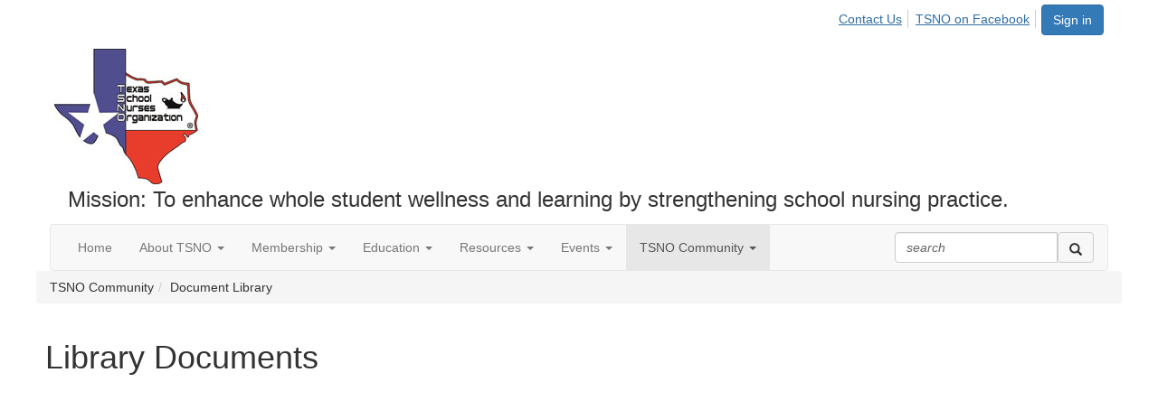

--- FILE ---
content_type: text/html; charset=utf-8
request_url: https://schoolnursenet.nasn.org/tsno/tsnocommunity/ourlibrary?DocumentKey=1ed4a96c-1c4f-48a9-b6c8-1d525b9a9386&CommunityKey=bbdca4ca-d1dd-4377-8114-2a0abcfdab4e&defaultview=folder&libraryfolderkey=522c920a-4ea2-4e8e-a074-c8c8b2fc0b0a
body_size: 30799
content:


<!DOCTYPE html>
<html lang="en">
<head id="Head1"><meta name="viewport" content="width=device-width, initial-scale=1.0" /><meta http-equiv="X-UA-Compatible" content="IE=edge" /><title>
	Library Documents - Texas School Nurses Organization
</title><meta name='audience' content='ALL' /><meta name='rating' content='General' /><meta name='distribution' content='Global, Worldwide' /><meta name='copyright' content='Higher Logic, LLC' /><meta name='content-language' content='EN' /><meta name='referrer' content='strict-origin-when-cross-origin' /><link rel='SHORTCUT ICON' href='https://higherlogicdownload.s3.amazonaws.com/NASN/b385213b-35e8-49e3-97fe-d6627843f498/UploadedImages/WASN_FAVICON_new.jpg' type='image/jpeg' /><link href='https://d2x5ku95bkycr3.cloudfront.net/HigherLogic/Font-Awesome/7.1.0-pro/css/all.min.css' type='text/css' rel='stylesheet' /><link rel="stylesheet" href="https://cdnjs.cloudflare.com/ajax/libs/prism/1.24.1/themes/prism.min.css" integrity="sha512-tN7Ec6zAFaVSG3TpNAKtk4DOHNpSwKHxxrsiw4GHKESGPs5njn/0sMCUMl2svV4wo4BK/rCP7juYz+zx+l6oeQ==" crossorigin="anonymous" referrerpolicy="no-referrer" /><link href='https://d2x5ku95bkycr3.cloudfront.net/HigherLogic/bootstrap/3.4.1/css/bootstrap.min.css' rel='stylesheet' /><link type='text/css' rel='stylesheet' href='https://d3uf7shreuzboy.cloudfront.net/WebRoot/stable/Desktop/Bundles/Desktop_bundle.min.339fbc5a533c58b3fed8d31bf771f1b7fc5ebc6d.hash.css'/><link href='https://d2x5ku95bkycr3.cloudfront.net/HigherLogic/jquery/jquery-ui-1.13.3.min.css' type='text/css' rel='stylesheet' /><link href='https://d132x6oi8ychic.cloudfront.net/higherlogic/microsite/generatecss/583e253d-33a3-4b8a-a262-afae28f26945/3467897c-6418-41b1-aa1e-99a3f646f093/639032146042200000/34' type='text/css' rel='stylesheet' /><link type='text/css' rel='stylesheet' href='https://cdn.jsdelivr.net/jquery.slick/1.6.0/slick.css' /><link type='text/css' rel='stylesheet' href='https://cdn.jsdelivr.net/jquery.slick/1.6.0/slick-theme.css' /><link type='text/css' rel='stylesheet' href='https://tag.simpe.typekit.net/ezx1pcn.css' /><link type='text/css' rel='stylesheet' href='https://use.typekit.net/ezx1pcn.css' /><script type='text/javascript' src='https://d2x5ku95bkycr3.cloudfront.net/HigherLogic/JavaScript/promise-fetch-polyfill.js'></script><script type='text/javascript' src='https://d2x5ku95bkycr3.cloudfront.net/HigherLogic/JavaScript/systemjs/3.1.6/system.min.js'></script><script type='systemjs-importmap' src='/HigherLogic/JavaScript/importmapping-cdn.json?639046350875103650'></script><script type='text/javascript' src='https://d2x5ku95bkycr3.cloudfront.net/HigherLogic/jquery/jquery-3.7.1.min.js'></script><script src='https://d2x5ku95bkycr3.cloudfront.net/HigherLogic/jquery/jquery-migrate-3.5.2.min.js'></script><script type='text/javascript' src='https://d2x5ku95bkycr3.cloudfront.net/HigherLogic/jquery/jquery-ui-1.13.3.min.js'></script>
                <script>
                    window.i18nConfig = {
                        initialLanguage: 'en',
                        i18nPaths: {"i18n/js-en.json":"https://d3uf7shreuzboy.cloudfront.net/WebRoot/stable/i18n/js-en.8e6ae1fa.json","i18n/js-es.json":"https://d3uf7shreuzboy.cloudfront.net/WebRoot/stable/i18n/js-es.5d1b99dc.json","i18n/js-fr.json":"https://d3uf7shreuzboy.cloudfront.net/WebRoot/stable/i18n/js-fr.82c96ebd.json","i18n/react-en.json":"https://d3uf7shreuzboy.cloudfront.net/WebRoot/stable/i18n/react-en.e08fef57.json","i18n/react-es.json":"https://d3uf7shreuzboy.cloudfront.net/WebRoot/stable/i18n/react-es.3cde489d.json","i18n/react-fr.json":"https://d3uf7shreuzboy.cloudfront.net/WebRoot/stable/i18n/react-fr.3042e06c.json"}
                    };
                </script><script src='https://d3uf7shreuzboy.cloudfront.net/WebRoot/stable/i18n/index.4feee858.js'></script><script src='https://d2x5ku95bkycr3.cloudfront.net/HigherLogic/bootstrap/3.4.1/js/bootstrap.min.js'></script><script type='text/javascript'>var higherlogic_crestApi_origin = 'https://api.connectedcommunity.org'</script><script type='text/javascript' src='/HigherLogic/CORS/easyXDM/easyXDM.Min.js'></script><script src="https://cdnjs.cloudflare.com/ajax/libs/prism/1.24.1/prism.min.js" integrity="sha512-axJX7DJduStuBB8ePC8ryGzacZPr3rdLaIDZitiEgWWk2gsXxEFlm4UW0iNzj2h3wp5mOylgHAzBzM4nRSvTZA==" crossorigin="anonymous" referrerpolicy="no-referrer"></script><script src="https://cdnjs.cloudflare.com/ajax/libs/prism/1.24.1/plugins/autoloader/prism-autoloader.min.js" integrity="sha512-xCfKr8zIONbip3Q1XG/u5x40hoJ0/DtP1bxyMEi0GWzUFoUffE+Dfw1Br8j55RRt9qG7bGKsh+4tSb1CvFHPSA==" crossorigin="anonymous" referrerpolicy="no-referrer"></script><script type='text/javascript' src='https://d3uf7shreuzboy.cloudfront.net/WebRoot/stable/Desktop/Bundles/Desktop_bundle.min.e5bfc8151331c30e036d8a88d12ea5363c3e2a03.hash.js'></script><script type='text/javascript' src='https://use.fortawesome.com/880b6326.js'></script><script type='text/javascript' src='https://cdn.jsdelivr.net/npm/js-cookie@beta/dist/js.cookie.min.js'></script><script type='text/javascript' src='https://secure.adnxs.com/seg?add=23558981&t=1'></script><script type='text/javascript' src='https://cdn.jsdelivr.net/jquery.slick/1.6.0/slick.min.js'></script><script>window.CDN_PATH = 'https://d3uf7shreuzboy.cloudfront.net'</script><script>var filestackUrl = 'https://static.filestackapi.com/filestack-js/3.28.0/filestack.min.js'; var filestackUrlIE11 = 'https://d2x5ku95bkycr3.cloudfront.net/HigherLogic/JavaScript/filestack.ie11.min.js';</script><!-- Google Tag Manager --><script>(function(w,d,s,l,i){w[l]=w[l]||[];w[l].push({'gtm.start': new Date().getTime(),event:'gtm.js'});var f=d.getElementsByTagName(s)[0],j=d.createElement(s),dl=l!='dataLayer'?'&l='+l:'';j.async=true;j.src='//www.googletagmanager.com/gtm.js?id='+i+dl;f.parentNode.insertBefore(j,f);})(window,document,'script','dataLayer','GTM-NSKF77');</script><!-- End Google Tag Manager --><style type="text/css">
	/* <![CDATA[ */
	#AuxMenu img.icon { border-style:none;vertical-align:middle; }
	#AuxMenu img.separator { border-style:none;display:block; }
	#AuxMenu img.horizontal-separator { border-style:none;vertical-align:middle; }
	#AuxMenu ul { list-style:none;margin:0;padding:0;width:auto; }
	#AuxMenu ul.dynamic { z-index:1; }
	#AuxMenu a { text-decoration:none;white-space:nowrap;display:block; }
	#AuxMenu a.static { text-decoration:none;border-style:none;padding-left:0.15em;padding-right:0.15em; }
	#AuxMenu a.popout { background-image:url("/WebResource.axd?d=YAYach_zykzn7tRotFpEUsxzQ5FLPvh1vpHddxQkTcIGzDHXoEXLA7sJZpvZ1DZteHEFYx1BDdc4OSFbCGMrvl6emEIE_mCkf1V41TefuFU1&t=638628063619783110");background-repeat:no-repeat;background-position:right center;padding-right:14px; }
	/* ]]> */
</style><style type="text/css">
	/* <![CDATA[ */
	#BottomMenu img.icon { border-style:none;vertical-align:middle; }
	#BottomMenu img.separator { border-style:none;display:block; }
	#BottomMenu img.horizontal-separator { border-style:none;vertical-align:middle; }
	#BottomMenu ul { list-style:none;margin:0;padding:0;width:auto; }
	#BottomMenu ul.dynamic { z-index:1; }
	#BottomMenu a { text-decoration:none;white-space:nowrap;display:block; }
	#BottomMenu a.static { padding-left:0.15em;padding-right:0.15em; }
	#BottomMenu a.popout { background-image:url("/WebResource.axd?d=YAYach_zykzn7tRotFpEUsxzQ5FLPvh1vpHddxQkTcIGzDHXoEXLA7sJZpvZ1DZteHEFYx1BDdc4OSFbCGMrvl6emEIE_mCkf1V41TefuFU1&t=638628063619783110");background-repeat:no-repeat;background-position:right center;padding-right:14px; }
	/* ]]> */
</style></head>
<body class="bodyBackground  ourlibrary interior  ">
	<!-- Google Tag Manager (noscript) --><noscript><iframe src="//www.googletagmanager.com/ns.html?id=GTM-NSKF77" height="0" width="0" style="display:none;visibility:hidden"></iframe></noscript><!-- End Google Tag Manager (noscript) -->
	
    
    

	
	

	

	<div id="MPOuterMost" class="container wide">
		<form method="post" action="./ourlibrary?DocumentKey=1ed4a96c-1c4f-48a9-b6c8-1d525b9a9386&amp;CommunityKey=bbdca4ca-d1dd-4377-8114-2a0abcfdab4e&amp;defaultview=folder&amp;libraryfolderkey=522c920a-4ea2-4e8e-a074-c8c8b2fc0b0a" onsubmit="javascript:return WebForm_OnSubmit();" id="MasterPageForm" class="form">
<div class="aspNetHidden">
<input type="hidden" name="ScriptManager1_TSM" id="ScriptManager1_TSM" value="" />
<input type="hidden" name="StyleSheetManager1_TSSM" id="StyleSheetManager1_TSSM" value="" />
<input type="hidden" name="__EVENTTARGET" id="__EVENTTARGET" value="" />
<input type="hidden" name="__EVENTARGUMENT" id="__EVENTARGUMENT" value="" />
<input type="hidden" name="__VIEWSTATE" id="__VIEWSTATE" value="CfDJ8JEeYMBcyppAjyU+qyW/thQwyLfZfVeA22hEfu0+nHJd1Phu36QbztMm9l7g9tNuKKqoxRChN4rvr2TGRG7we5YcpiR5skmUBr85m27EV0hJIHehJ3VC1AuO2qunICyfbRP0Os5uivRmgEGppMeqsuAzB7DMN/2FexSDN9axcVYR+XImck2LavgQ6WSqnr+/GPfIuHa2xixuEBXlsBUJLsN92pTo6HDtCcYsnsqlGQlBQjgiCqzXq1bOV3ckZk/eL5KuTtic6YnbD/V8LxZJuez1pqicz1inEfZoIR7Wey/4uWUoPK2N/B7+Co2tZXdKFZe188LPPR6SRZtYLeYKGiJ7qlJEFGSxngHLJrSVZmRP4TjpVxPHt3jBDqO8Uf1yKcWx5X/OsIXZnJJ7q3VKxfg6/B/NTHiG8UEP/R4wV1TAs0LIcMkBv1kCuEmrQR5xxHgSdKoVcB3OpOmFAXznygQzTqTsCl36/2ogMRhrESlrS/fPTcD3jMGEi8JEYiaKUzHbXfViT4Yzc+mhA1OAuQ8nAxAFfB77Cc3cW9zXZuxyLAZr/gAD/I6TjmGMcy79w6F99lgTeHWDMwBwvsBhE/CLHDiFfUI9ATMCcHc0tDjEZ/iymIlz0Bxgf7pF9Zte9LZqVypnNky1ykHJkPERtZKcW2rY1ilqgLUB63IRZeN5ctXHREWDKYg4BcM2SYG0/QaIMXbJleDE29X8nWTgOOQFJmFisH3qAe6PM4h5dRptR2nGhxQTILp2sJmulcHouCZ5lcTfjPFbNT2m6ulxgLjSYb4hRdADMQQMJ+XHcbPBd0UFlEyFt31dCaHmOCp4saW/SwUb4VgJ0c1PF57h7DMl/dOFPD/mzgOxmefAsYq60pNciy4L6f699qHxDYTDszBDmAbucsmEyxflNNYClWZPLRDKn5DMNcWzcPj7eA+2Pl9/[base64]/[base64]/TR8V/UNB8H+FDDDCAgb3EBiE6Pdz21fvbVCgjL0PPl9HfHKGUB9iI06NYT+5MCeAEXLz0ZvM4z1D57NKw7+BG6vUnFRRu9+0soTIQcH2pQ0wem1LgY3HcBlR30paose0SaeOO/FY2d+tTPrRufkCBYZeEnuPtYsIXclIDLtafpca4y1TMHyMPDsT55BFOqa0wORL8uUmywTBUPYocOijxpNLPLE1LljyrIHi65qdKkcuCevVmAaumKA/l7yq3gr5UbYUrQ8Qo6GCSElJHIgvGSg2FUSPZDr3FA3Ze1PsQE/Mo/bYz9d8sftIfZvWvAsyl5httuNOHKU5Ih1QMLR9piLH32Rncbu5UyZNY/nj+jmH86jBZ3xXJrdyNY8frN6RuIXiF1/X1ycb10TvR64RZfoY1MO4hWhKo6FAoGpU/z011wDDMoNd7V/9vniQeh9RtbzjPkiLv7PBb2ByWpqci6sNEEb8ZX6lesL+rLmXskVFZe/nw3MYNNRQnMHjoF2gfAq3DXuk/AqDH8axA3YWcJg4j7d+ePM/Xt0hVI1RoiSRPwMgcpNEa5xQgLlfMYeDb6s+n4fYO/hco06U1NuMYk8Ew9dub7lBUVPJCmZvcZ46w8kuugDqUCwn7OXwkwXyWv0UoAGEvGdrfhOBKS6APMMZpRORkkGDxE4Tkk8JrInDUjnHbxLinNnBQOAZ6WFQ1dEVfrg2Ckzp8kB21+gV/UTW67D6QCfeGqhKTzS15OEOdMq8CZ5kf7kvX45fk/xqhwFOoN+Ag7ytqCrzsmDtuDZpkDxrxFgO/QY7UxMZjJ2HAtpjjI/W7kr7o0pivMWztH6QQGosXu5ggBux/KNKq0FrMmDNN1iDZFWwgG9Gg7siv149kTW3BowmVviZOOnb4HkiDOlL3zAHRmUPvQVCFI+ezJFC84C5bc8xXGrSoscq/OKrZrSOImWdpIqfQnYP5NG5F6sH5qXASsuFnJ7eYf8h5QtXpBRvGluL1Lz4u3/olD0DALNsVMuiQ+lA+7DhHFoce3GITxFA4V6svSQCmyl4rJ3brRSonEsf6ONAKWfcerKRJF5eYm7tIcnXK3/9LeZ0uIGheOicaR4R+I2UATQjZnMJ/[base64]/G7a38N35LCuwteE7Irf+4kPF7Q5K9GNYXSrFzM6xWvbaNvKPopM4qQgSVGIJsl63q+MHugwIk05KOyyJDW3gbI1PMEHGCPGLm4RvNgXmgNrz7aX2iYOffFGO5sHCYiTIYpkfKH7mHeyP0PKbszN/yHXZsz1LeaSVJN/uLKeNkyDLasXsknStn/nrKF+i1dfLvkwqWPuaNE+yEZ7nLkA9YUT5V/IlT+j13m+nYLrsgXWXxOE7u1Y5olM4hEF0pAjuFll73qbouM0ZRt46LDQ9iiDa4O6ZgGWwzF2M/7Gzypxlc0B5lT2WFvGVEtxWHJ7cY1jNUPNQeVFEirGIkIyPfsVvRbgFjekguPfP32QqfvDGuX9cw5Mek9kHYO4oaXfttU8dFgVwR8oL6taurwSxM2m07LMWkq4zi9I7syfpIrBSMirgpE73pu0O/RsJxoGpkkO1Wg5jPpD6r7qs1nSRbd8EdC0NkoUuBiYNCxcLMIj8zn7mn9KsZu1HZj83b7h9U1knGjeR+qWzpK1tN3pJnFLSvi8H1XBCUbsKv2OIsfDyHJVR+SKKZjvLePxGDnsrzO5Bs5q5vCJGCqwvv5UvkeT/pBmx2z76k1VCG70VN6D/UlwTm0ofbhnqZjXzCbwC85njzzeW//u+2h9xmytESzfYQKIB9no7fPhPLbozJb61ZekqKE9o08HjgqUcPhCBWLWYRtoLyUa0cdt+3ZH36yUkt7MdYmjN5OpQRPneqp23+/3mfQpSAo5KucXA7RMl5YVtPz138haq4tQXX9Y5tAPYtJ0DOrvPDGXoorkx/RbPmx72P+7cHdpwRO6iw6OqoWS413SqU8E0Xb/YlK23qmp47qObcVeUHmlpIMWrBYm3hD8WiR9nC/YGxca6XlUsc56LPltqVmR8SfbLrDJtdtpExPvNq3ItwalwUQtAouUjlQ0jD2TOoKpZ31O8BL4ELIjflBB4AuqtvRFKD7skr+4lMiW6iV7ZMVDivb09AqE9w+4oowhUWlCE/RfLDaXAqSDZuNW+bQsDRzkEgYUwzDt5Baeb9ja29XtZuoREIZZzPW8HnOnya0lBcgWPfakKlnPoIXEQphEjSK2zFtaTbvlnXTUR4L4mCDTW+JSW/2WpC0tkWL1WKz1BVDKYAv/u9+2ph/Ayo00/66QTqxGGit9yjd/ynCbvxBMLMo71wWTxypktkbp2IPek532qR6S0VPCm2+a/o/[base64]/lCT/OEHJHhPS1rJVuI1D+e+1ka/BapMHCEmLPK37GzZKeM40hUd60VLAK6Ggsbujvhngvl+7adHSkNCtpLvrQJM3bWD/04wxI32UHO7J0H6QEVdrY8TH8d0UYDCQH6vu0VPCxtCrhPHf18VC8+69fXn6dbo+nqz2lK0Y2E/Yl9t5mRKLd1yQFpPdOCjDg8sgjdaqAQTSSyp/[base64]/hoHG1hZ2f5U2DkJLJKyj7FSTOzquXKikxzbaUhgIQi6zuMGrKlyEIRxAXYpx4hy58O19m7fpfJYkavEQw6KuwLVtZHpnXqqgOiuKPzJ+HgTmWuVH1MOM9O7LIaFkhdT17vLHm0bhG2TLL/9AOaNk12f2TazuEjkmT3ftY44qY59wqLkGCpg8mKNUI9+9nAV4jNg5GySoTxyVWkcGd8sfqZjiE0vaEKO84ShlT9tsZKAl9Y4V6eyhOD62XeZ+1LP3EiJMBMj2TnSQutme62DbSA6ouJgumuQAZhnGlwqLGtKYMZ0ysgYjTXCgRVSQPH71O/Hcg9PmujpNLDtGHlCoSJVJ3PP5dboCRKMG4MH3P18M5b+IY8HD07XcRFEjdlGSr81/ypklEqhgTpgYLUwYLYDfWjU8UT9F57NcOPPKB3RWusGRkbQ3xkV0+BhSBplzQnzRlGsNL6NM28z114Hk0G2Hb+OO/e+jUHCQw0Egu9FF1dL7JcUq6/vs5dPEB3SYm60pOunY7wJOYrt6hiHVLJIPsol0mbuoqX5p7RbjUeL5VreJrM9Hw838yIPla7D24aZURqaZmro7bgSwBOR41mn4DYALoP+D18cjj3LNhkLNXsFSsrPhlAd2kstQA5EZmvsfhVLJLCZ3SqRrCcvxWbUY3XyEELHpR/ilNRIsezbDkUrDIcOVDEfpz0tGal+Vyx4ZeIkZJyNsijDFaUWKlLGNXishvq4JxCP/yMAeqEtILd8czr4ugKFe9of8G6jLHhVrSIZ6DE4QaqC/IF87ciMwrFdDwk1om+lha5IV26uFHxIsUymLFMJKdC1IpGImbPas5CvJ+MI/ABfi19hCOkvbm+yQPhFF8ECx2w8nJNqnGHcKSaIL0Wr6UvMVkGH5h4LMxDSQWNqSpGrC9n8JiZLGNdEN+LQ1ZQK+Td5BNNhNhtKTsQaE+yUx1XZ6VY2IP8Rr4HzYijRcsOMpZxXSpMes4zVEi3zVeGqKtAGG0N4/vCR4e3YeXwvJDbfkTYj1pc/qUeS/npjDbrxN67wkw86YuB1qzbywTUhLQFG73LzCs8uTvvgB1XBMSujf9N9Zh2OwOmEa2Lk5TIUJe+44rvU1IgguXh2O8JQlBzDQ6C2RQovDc5Y3jKS/4Cc1IOiIlVCh48JXzVdpDeH3na2NoJCjKAHdsBWpSnUlWheghlLglAzRXUh1pDqaNklu8Zq323YReR4WDfxT2p7Wewi595tSkMTlrbMTbdrsPZqEJbuKC/C9cFCwkSQyvM2fbUJJRBp2VoAU294+xCQ7NHTfw+D7WmSHxknjOJebbuGDHRUoOYGErNewSKpvdzwbX2PFzg0p5QzYmp5Ncobb2xeym4XRh9teId52yYw46zq7KSMKUG/7A4+fPUpOTgTiepYDSJqyHSO6M47ixYowFEfKzCApzLQ2El9bwmWHQJxE5JwRaVeldGb4O5C/a8ZRbFP+E+6QBd2emcjnK/hxfUA7ibuV7SRHx6Wwawk2KF3GWio98fa22Ni4Rx98Wednu2ydf9L4qf2i3b//5eyNGMNXmaY1oeJPEv6NI5HtndZj1/uj5UVnytQtEHds4W4666zKY1/IF56GWcO+aPdAwdInZfS0ZLoeE82Y+b9+c/PrbiYOsmz7BP69mbd9G51Ys8dXx/[base64]/UT2m2WAB49yVpRV/4VZ1/[base64]/ADRQt/6s67Mpb4HoJMNxoCgj0kZ3Y5UWwVfX62xDXKbxVW5+Ax4D5EbC1mHGBHfc7TYF6cV2cZ7EuA8aOHKxGJf4Kb8IoV1DWbYtbdJJtAPjICLWZdXWkLp6zvrd6YSjOhRzxtqPnaCWeaAaF7+8yP/qUNsNyTToVIaqkawVuvrteZE+R/VeM7NHkm+IZJfYc/oaE53IPYUnjcie/y9vyK25DdIKRymCb21jbz9TCFh7mJBUivQxYWSPBa5gbOEelGnHaqf7aEGzF45SxljJNRkWRMfHBivtSa+g3EII69PeRfCarmFGAOlfOW9YD027HhRrnZ5zKR1P4yb2ewnP1OIQ7/Y6lfKU5c7f0nFsPapeERcJB52pyBT2fB2Pdy87CbieJvLSGoPsYywssgX16VbTGvPDHOuhh2WZqa7c+d13TXUI1njVzAJLoMcX9HGUNWIqfznrMZvm2vg0ZOCtHNPaOnpqTQTb6OcqLG7Mq/vTEHm2snvgduSFd7yG5yvz30xcSBXuq+z3kE7fAxCAZk2HCBFch3AvjkE6caaNaKrof+mbe9hbO8hajXc0JbBozgXGOj7qhU3AeeMC+jp9CxEfT7Hd8nX54B6Tpb+sS67xYeaO7qifm/6udPOrfTJYcW6M0xIUAHceCcapdeyYUhiGCv2Z79ZOj64ZKXD7bjgIMbSaCvd6UuZqjRA7NLopBNzkg0KODhesMwsQGURhcA+g7JS/[base64]/bE072iddsO4JRLUHRMgCFXmKyPpcs0JjXcBF6vWSAj7XH0vyJ03T8avvt7Ufq+ppoMag1kjg/HaCIZgrGX4uNVAmpz3JboR+SLPBgVIzEE9P5pqZr9xy3j+KE/OI/gBWvEsurpApua3O2uAcoP8OPNLUFNvYaenH/O0YGPdZBWNJptCc7HxGdsju7qQsLcw5GcEDg0MhUAuQX2qnRJVK/RUALSLINJAGrr8ic6RozwT1fFKa+K9w94FzqNPJjYLhtKJH6bmvR9zwUwEL5neErB+X4gAJ5+IXDO6KRPhAi40NYXRHBMyP6H4X7S3PqFyN3koCtylyErVLHq9xhELP7ZN6I1cuFNFAEo2lpB8QwEsLkRPw7+kHUJWIIkjKaM+WQ0Z8e/2+NlUgVw6E9U8f8pEL8M5inUHUl9OEUuk4ln7E2kUYOoAOlBTmlXIXG5paUs1Hh/sWe4+Z9vHTvflKkJI4FhSeIpK2aTJz0bRnjOXg3JpMv99eeEEf2PIMRrhaytgDApEI0Mgi93j0p8KxTtgvg+roXTXPBEjCRAk2udlG7XSWZskhBv3vmHTQolArAfm2fyNBZW53WWQ9098M9WlxIDg9x4daeVaZWnTa6xiTWK/4hFzLMoI88GY8Q6Klrtnn81qN9P/uqQRJwYqhBQbUgjqzG7+R5BdBWK52qSFCQ3nARTiwuQrnnxYeSIk81iAXG3q1F6ffMr6DAOH6Pw6Jb5hFH3w+ig6RlSfS94NH5/3oTQrh7Jb27ahaErNPlRxdrtxxWzSe+MGhRx51NWd/aOU2alkmvHZqEOg6RLJaOYYzAE1XjBQ5MAbAYy2+DBNFx3OJQtg1Y8ZhE4bxlv/[base64]/b0+e6Dj7+s0NOfP/FDHOS+Uzh8HEoRXB7jFkonVIbVeIF7xli477YbayXKpSbiZcDFTp82LzmHekVzOksSe7IJB26CgYbnVBcVgycpI0j7lTxZvko7u5gwQO3mpikozmAi7hVXf6NQR/APiwPvHXp4RJNSE1qLgNUN+ohmJxFxH+NrDOwWK/n1s7Zwf/z0V/yqmsN2PjNdBnnKjzvHok5naWhUGoOoW1Yxq70JJzX76H+Wed1IrrqUPgxNrq8J8U8aSyyFVIuzBqJYmmqxpFmSFPosBYGdAXrPINm2hEFAzgbalEH2/[base64]/1U9Go0W1hLkV/L8340g0ZkiNeoZVdT4sZwpP+2DK1F+C/xqk2ezqmcsh7RbOZyduAWSzl0uBLGvYGG++w2gDR55W1JdHkVtp4h50eATXcvOW0rQjx1VgTRst5GttPmUj+s/HWSDm+3ftZV3HJ/ah5SO5E8E+dm8mP36Oh/pyv1blgHjTW/zOWuMHTC4Ygu/oXa933iC7g0c6mMTjyXdie/Bvt+rD6wgvjW5ytaJfwfQWLX7ZTYLxA7kr7cCuDWwjs+o96Y2H8vtH4fpdtFz9NyGBbYhI/nw3r8BLXASqhHOgD1JyxvjnZYPJNEWYXamDiKcSexD4Xjky6qp1UN5w9zV0jpVDeFZ6Byys9h+vlBazCNO9WB17+SlPWoL8y4aMmQhuUJMW6d7Y20ctSmwpPE/Bu1QAytjej2e1kNucQM+cJOXohYud+VHGF3P0WsCpRnuFPNnkX08NTMJpeePcd11N5sLgP/zKSlQw1/KVpNDL6VRSKPLSggHog5P1tf4HD3TwhKU2NqRrFkASJCyVzgbckvEUFmAgCIINPkNnBQCf7gMGpT3Os6J5HHtIdTc5PCaWVL4m9oFVtTbXZwjEYHLbRUfltp2dzFsUxGzW9za76X+bCt7wPDC0c8JdsdSDJAJ6XU3GhCcG1OiKQ0LwqVZCC226Ml9fBSLKg/dZDBiKbOjTcmOr6utVeNP6LW/eAnZmpq992r6uW+EkDz99WujzVIU/czDxwU+3CYj1IIQblF8Tkk17Pixv2gK1UTi1ycN4SgT89r/qmcagzjbAbQQD5AET7A3cuqf/XjFP22tSsyYHe9HsILwubsbWFeWv8b6P67bqb1J9eBL67v09eS6DYeV6gs5VmoaB+sBYmuFwv4wqIOwAmcKHK01GgqUjx99o6HLmSOVoFe0gSyyHTHefbn+i5bLiaXkEbxaa7+5zp29XH6A7wfiPyFGsbORFSz5qp9Klfm8nyvtpqoiOXpYiooOrj7eqZZg/JKPQB6R5WGErao0hLu/zxc6n42XejLaAo/XVmRUtg2M3xxGD5C3A7V/GRkv7TV1To9K+Mdyp5smSJ/u+KIwzDL5/vW4GqWZkD3r5UJbeWZS3ymD4ImJKi9pMgXmgkaBuFB00HhUU0cdZnMWZDGg4qTqERSw9fFyME4mVRfSnCmYay0HiRe7XeoYWkD0gGV84xZr4D5AwM+/xF6fkkx01lramJ9yvwIKzXrC6IAMDf8bSc5o3fwZJpX8q3iHT8p536KIJGPk8xj8b3f7SNHMFGi3eSqKy4UWD81cpzTt/aOmPzHefT7Msa5k/hpUBFybWfmC+usYKjUxZ6BVc7XDRnwwAtWPDMFmbs9ZVMXpUdoci3NM+h9oeDQNId/[base64]/4DstO2ehGNZYUpyIigGtMtdmAB8/da1KdK/6e5JVgASJtQ3KhB8AEOk2yL4HRkxiQjpMx5VWU5phOJ6CJ15RLtHndHcpog5CIdaR5REt4q+ynDi118Vuu6vuKnnMIWLxiuC9N61ol9akmeOZxbpzf1ePZQXK1/dehSQ8hAU5VT+WxyMuNGk0qjC5M81YViC/NRCSk5rmDRmj4U1tD0OcizF1mNvQJ7EywCYXZ0gyWVU9lEUaFkztxGM6SHC7XZDlCRYrG1rq9kUqqUGRYePZ4av0bHfopBMR3V1LtzKKzMkhpnhbXXLRb0ROGx6bax5tQ0Cz+wqd3oMajGkheU/C2IzdNH5g2z1V6IXnGPezD6ZcZxfImSmd3dmUurnbx6ge/yWX+mBSCoYajonT5YpIbzbgrgtRj0OryqaRuCVfD9rMtWpVKxxqVwhkfOS73vqlVBNTnS0N0nQq47srpuPItSESDMR9K9G9VMz9f3si2RC5LxgnUfhT/Ny7Yqt5Kebeyuu/J6LY7v2RTSG6BdqZb8XuGYJNxk/[base64]/jtgMPNeTsaXntxeAMX48djLK36iTF7MapwTfMxMoQbe3iNxj4jrSYugrckEEbidz40InLpOobWYpLCO5hec8CA/[base64]/FhmSF6ndTzas/[base64]//HbcFH19KtD9nTcnTfY10HDx1/B5mAqO8dg2yYoaJSnR70FdfuwwBrMRkDu7SoXphHxpY38+XueXzF5my/glZ16U6XM6XYeH3MXuOJ7EProk0zvbAHY3FrSXoDBa7DAPONMArNOF+5nDP0oYaLQO36/hjYdUHpmWC3n9lRCcAZ52vxvgXFGK+PFt/VC1oVhQK2ucrx9Aj/KANR86TzyPeiIQJcnNRwT5ALhb2Ec2daNL+X2v4U1L50fZnPThwIOa7BN/RfS1oZ+AiCp32V8FH0Lroz4r2iWHD5DpDgmn+98mWg33NfGlXx6oAqOPRghqEYZfKhK98shZt7yoq0/0i47QOllg+yPOi04OP9dyqPV729gsDMIq/HDXGxrX+63f5IaXqDi62VPzZvgvdbY5OqVWnX+cRjy/OmCHc3pdqkkXR40buzWJtxpl1QjhCz/3Er8rSnqIqNuiCtXuEvO92roaMl+0cEGdn5ePjozu/81/MsmX2/ruiHlkT8vmzNkPGoFOt++vCBD2ev4j6eZ8eYCWSukGXyp8xrU70sD7+xMq478/4ZvMbK4kNH/D2qJGU9+YHgTQ5ttGazeSXFVNMc+FninX0gZYJLTlyGmFUFdnWuoAmIR8X4QIr3kV6fx8R57ClibH9pW4rswzDZPFanLBxZszmcD1norSQbZQyVxb5oo+wzJK5rUReInIrEbhDsyLIkzsO2KEoW6vC78fuHhXjZWOlR/tXpgUtfvsPcE4S4OkpTv96tNYIx5S5jgwX1mU9wLka5x3dbfbEVIJe77O+dZ4SNB2vG5iJA4+iP3n9wyMRZ4VAebGRKzV2zevto9ZptAhhyKmL4guKneGmHzRUxX/v5FRe217YWpgP7Kod1psNvoQJe+1LH8PWyeunDM1slpeDMEYFmL/kE847ggtNvc/AZb3mExov8tFnAsnUzWCGa1Afv9THhl41iuntR/cLF20vwKGvc9EhcGwFkOHPx1R45rPp39CdoxSde5D7UOkDvmQhY9NGM2LOn3OqY2bEkadp0YcD9NN02AWn6h2El3FrqnyuR2A2ZcPIKlTacgBQJy7LSO8c5V5j7TpISBYWpxPPrK+ZUzbx9k06LutRvSRfHLL2F/YIeJQokKV2/[base64]/NTdGSF+rAfIGP01KnNZQ4lRZWBN09Vvu7IWBuZJreIP4BfFdPQ7wXyNihDhz++bd5D/c7IkzuQm2j9cIWxeeomYLUvmbkcqqKv09MUs6bp3oV8b2xKPYidWiywAcqfY+ZrH1zTmK/qmczXDh2ghvkr87PlD126vNhsl8JwYQI+IjzGsB6FMG2Nb8vhKXZq01ooBaSbAhUY9RHkx7wcObzbB8hVpRXUSgqE0W0wWBFn/MBvGbF1mgEJcXiah8kR3X3i6BcKA0/zeApg5VphOXvFmeXbHekz6dP+zJbloUngqVVnNDY7toeldpPG3DjBZfF/1NqknvEWzSL8XXaU4NT/1wqG5ShQlOBLLuUJIVh5oI1jK1+TroQ5LPlLI6bfBNKtusa670B6msGh/l8OFsU5CB7PzYqt6PdbBo4IoCXtObTeURZh7SxSFf6xu65LB5Liim2sZM2645l+7dgusStr9BkZHjTOMO3g/dkBMGQ5UbFBB7BnUBYcme/FzUKeJYvD4HBH46Wsoi7h6Z51UF1ziUCHsp1P1A2IeLRcTjVVcRJ0p+yCHysqECgOvvsMxH1sq5shfE7/Ej5cUp/+pWiT82HoiZslTRJr5YiuPbLLfxKYx6+fuUfQYKrygurDezywq4hF2r+Tc0hgafyhwTx/drCVjolZAMZisywKowZhmiN1FfSz+7fGsFgamqMbVnfKFkV7orGLxfNCqzOXYI81/dc1QNnAfOjoeuFCi+bIJibygA47cz6PApOorS5I1GCqDwu/jyvJEXTwjx2MURFArn5+Zs4w96BESsa2Y1rI6JwmYl3BHhO60DDwDGMC14vjGWTsBbxD4r9OiFlasdVqXfd2aQxAKeSlz9Ww44e0FhUr+qyR/c5mq+E57e3jU5qnoIrWIOkcdySc4lNXqB7KHv0UXA6EvieJvogGrduy60pyiTcZ4Fls0zOaoBPVYSeL0pCu8KB0d1XzRhf6o/TaFowaNIYQGTqSY+3jbsslHOJ+6rz6pzuyoQAR6096nhBmFJT9ybU20vezk7U/fW0JWD7FBYYDKx30NMTqFOdu4z8Nq5gr1y350VjRiLwjsTLfLikYR7RPgEy6egbM7Z/25626VT+C9Y5J4tv4HWUnh6k82gRlEIK7bPMEFBv45L2vOjIcrcOQF3eOIBWDbGtyYM2PoDXJPG95GdynlCqYDx0caNLfbJCzaD3q/gBFzwEYvW/zkLFKkgtxKziVFLMriKVv+rr3of5/zDA0/aSTO9J8teCVSqKQoBGKUKGDd0dYOBjz6Dn61Up8n1/xFT+GJ+yWwnHnD868lWUzz3edeyeMp83psBvF8kcS1JyXxZYHirye8ILNl8mEeDwbzG/Un4TJ8tOGuZI0b29isM9qmjlGtRa1xd1oyg2atsbvOQ/i6QtEn/BFmmHaC9CkJOxVWaLmGgL9rrI1FnwPzatM/ZIkccc+VhEQvZT8TM5i/ddFXu4jD4gMfyscbUcIEK1SkNFv4XzCd0Jz1jqi8Kwyy47BSzWkUkTJeydZ8UjyGv/uQYBRSu+RYTrztiUganZlvX9O2ZWUlYQTE/H36AKVsXtj1/6PeOWyk1tm54mWw3aszkEmmANjK0CSKpQ0Y+h7Pyl8YIqZOd/EZ/udlkxCSLQDiPf/oOZyuwPodxzc3k3PDnUCi3dhgStHNVvSnDboBk1MlIWx2tnIMQv4cP2NT2cHl0/[base64]/ltYABYlTnGvZ64B0g/T9/dd9cWQ631dXpRxayFW1kjb5jhakV6nMdNKTj/xPcC2DJWytsMvm2s0d4Ui51qMP8nUw7hb5f+8MLqonwqXZjh2W//VMcS/SWhdQ4HmCUlbOrPMw+uiJF6eEwTGhDH/Pa71PNn2ZXLxnE35vuVE6J1lkDebXUUaaMKJvAobN3Dg73M0sis2poGhiQJFBsPeQqsXrcTGptG/QiqZgqo6tX+7at6OT4NYI1f8O3unHqC02UsA32PKlhhAD1lEDGjiL0g1pKv1sqlIYig+FmDyYXddfxVZ8YuuII8F0VpywoT9u3GrNBCt6NIafTTnOoeHganLPekgxxY/GcLlgEuriYwKHAtqlUOVYBLG3V8no/G01c43RgCCWT+vRECliCOC03ag9u5QpFsCR7LL/[base64]/3X0lVMR2w12a0f1JtjtiiwxYvp+zlQ9JFBeIUg+MxTvb2H/kEtGMxUiriTz+a+vIuPj6sTFAubi+5xDHvQtABcAVdo4wlsWXqbhppt/GQvENHL9kLC4th3k7L848UuL9USFO12wmMTcPpvEdajC1p4SgEjCu5qM9VmjoE2FVvrg9NFqKNjMapvzcBvn8cNuXFdiTgsgPklrJwWy6WF5ms85EhixPKqvSJabF0m1DW4xknWKqWuYhWqd9B/ITzavfwYTrZUYq8xQi39JgmlJ6RewQuG1HYczk2DTchd+Ktr3r7Qb3CYK1KCpHjnHxvL7Nv21b8s0c4OGNSwp7CJyvfNntW9Du1Wdxwic1IMOUKp8e/ccwpujh2bb55gXO3Z5KIhQnv0ooO0/RqhmWL7g3rfL/EHnej8ml8drHJg4vOn08hEM/2ZjqMb2b1ExKqbjPsjQQsh+qN31I2/R6i+pnKP9xd0T5q4ukJHOqCVgoEo/NrfReWMNCehi/Fex/S8wqPQ6N3h7bpWRzDge1Tl2pics4aCZYTZ7Y4LaKj4HVrmWYvnGMd9b+V6w21IxZ4NQBMoUE+gwDBxpCvu0Poe0K/JdusuLQg4VYlR7jlOhIzdjIEqayZ6qaMWOShWg6cJlx5mUyoJp/[base64]/enANr0EKFe79vAwaESVG616RfhwODodzVzg/DSl0ggAQzkdOHhLJ64ItNblH8NoWzVYIE455J/eCcgMuo30xtUEapAWlt9xRe99dhOlTK1IaZc7JaImsl5tL3R0puYyTnHRjBCKWu5FyuY7XaHANYmX3DgjLEJnQ7L4sUH1W9i6UTocpX02E0hCIDMrgOMR5/QaD8aoZ30i84DK0kziOYIjUwNRGXxbik3byADD0xxPW1JZB8YWo7eHIQaRqpp1/UomVzLeUORhC1zDUD1PU0S6N4qI3kgnX6BnLw1zX3JWpBvJFKaDZZWKLO6DeVIYhp/S9mF/Tfsv76GEANcAJUBo91XoT4C7iviShSc1UWvlqGlM3X4kVSU3Pmz1nbSAglQef/j/Grik1ApcnVw12reBEFivPilKP5AIp/c1QXXMNFxjxdpPf7WeYgljGgf+D3QmOIwUe3FE8rJMfRQZ8mcxXCLCCOVTnwgNoVG/nubH3eKJndiYbfmCVdYnfpTGAMioYI0q79N+rB22TuefkM5S8wrfH/GawfuKo6nB5FV1241s/EpZ1V7ifQ93BDDkW0ta284NjLFzP6aipVh2k8iNOU1EB85n1AtSTfB983v53P4wYYbWHBxMd57wEPZk43NnMoAea26Yfb3NA7y/3S4Yac1LPJDBIRCNMxWILi4dDx3wEnN8U51RVLzbc+nSWQ0EmEcDVNnE7F/NCIi7hCWmESFPRB6SzFgAOHt+uv/qFFFJmoF0/aivRdcLcKyWZTSy7/2SWnTcdh/WTwBzw7dHI6G7A/VlPg8BHo5zMyq7+/OtWdFMQa6yTvM4EhVNMgRDNFYV/0l327Pd9e5Mbn6ZVfYVY8l7c9n7ZjJUC9xlSXAUYjR//BjMsgq+d4kmArr6lBFPUH2t7cQx7qGdgDw0NdX7mmyGVPb+z8jxur8494kMxEkpG7UUgwYNbSJAida0Hy61W+YfHXYvJyYx2TDP/[base64]/JQdBYccsF+3oUpuFpVQly/DTrPpBHJH5VUWUFIUjKN/mS3JBk+SlGx+6SVOcelkFiO983VpcElReqGuFzWI7U9LdVxFrIXQ93MIoiudb1sGrEx32Jcm/Mc+MzDxp9lo2ezwc0TGv4BEBwDUgNP/[base64]/7FJKd9+vMrmNyjGbN+tZqeWoMCqVioabEDPtsGwHSN4vo8r7iMUe5OkDkBiRZZc6+8n94f/oLwYNjXsrCBAUOlluVC2ybp63JL+yXr+eadHwdgQ8p3yaGtqz0mgKqvL7H57H7HQ086NPNj84KedZWD7NTV2p2RLO/LTx6Ow3L/7DNOZdBDFCB1LrZOlGXCvGBoe6sWY+dseKjK4MWUHiedwUGTl0N6uPZea89KqTEEDdqEK0mrDa0D+26829C2ZzRhwTICwfdXk1wy2B8exhbR8CmVTZo+CMkZvigQ1uqnPQ9LSZcjB+5g5LKaz3/FKhVP5dhxhoBz+A6Q5z+qWjquk6S36eNcRzpaofEtuKxCnDKLq0+PPEPBfBlmHQHs/[base64]/cKbJar8iCg=" />
</div>

<script type="text/javascript">
//<![CDATA[
var theForm = document.forms['MasterPageForm'];
if (!theForm) {
    theForm = document.MasterPageForm;
}
function __doPostBack(eventTarget, eventArgument) {
    if (!theForm.onsubmit || (theForm.onsubmit() != false)) {
        theForm.__EVENTTARGET.value = eventTarget;
        theForm.__EVENTARGUMENT.value = eventArgument;
        theForm.submit();
    }
}
//]]>
</script>


<script src="https://ajax.aspnetcdn.com/ajax/4.6/1/WebForms.js" type="text/javascript"></script>
<script type="text/javascript">
//<![CDATA[
window.WebForm_PostBackOptions||document.write('<script type="text/javascript" src="/WebResource.axd?d=pynGkmcFUV13He1Qd6_TZBRAmfPljXpAmvH6ymD0FJ-nJODBdw3aywduuCX7fwOOLVcxmFBAWgoWnmkQ32NYnA2&amp;t=638628063619783110"><\/script>');//]]>
</script>



<script src="https://ajax.aspnetcdn.com/ajax/4.6/1/MenuStandards.js" type="text/javascript"></script>
<script src="https://ajax.aspnetcdn.com/ajax/4.6/1/MicrosoftAjax.js" type="text/javascript"></script>
<script type="text/javascript">
//<![CDATA[
(window.Sys && Sys._Application && Sys.Observer)||document.write('<script type="text/javascript" src="/ScriptResource.axd?d=uHIkleVeDJf4xS50Krz-yCsiC65Q9xaBx2YBigaoRbtS1gBd8aKofUezDJgqx2VqzgEIfFDmhSy54GRTGOr5d3C_X6iEvBOWiq8p0Kduo8H1no1RIzbd6O77SxCTGA4F65wQWu2BefDxTdERyfxJO3mgL0rEVcT6Z4j6igYLOGs1&t=2a9d95e3"><\/script>');//]]>
</script>

<script src="https://ajax.aspnetcdn.com/ajax/4.6/1/MicrosoftAjaxWebForms.js" type="text/javascript"></script>
<script type="text/javascript">
//<![CDATA[
(window.Sys && Sys.WebForms)||document.write('<script type="text/javascript" src="/ScriptResource.axd?d=Jw6tUGWnA15YEa3ai3FadBgEcIRcWgbO1idjRJWibT8FwNVD3NMThqSbDspdgMrhDQgZQ3sB2i12UR1nVkli_R5C35LoDWWMo0i8vO7ZexxGupvmm7x0dUepeqsML7kNSTp8tsPXRqaYaXSejaLj19y6t6ggahTqV8VH05zoRl81&t=2a9d95e3"><\/script>');function WebForm_OnSubmit() {
null;
return true;
}
//]]>
</script>

<div class="aspNetHidden">

	<input type="hidden" name="__VIEWSTATEGENERATOR" id="__VIEWSTATEGENERATOR" value="738F2F5A" />
	<input type="hidden" name="__EVENTVALIDATION" id="__EVENTVALIDATION" value="CfDJ8JEeYMBcyppAjyU+qyW/thTuY19tpZh3bgFJO3iUDCWJODYP1TLlXrrSE9Lp54OtpIXRnn4afAy0FEQzXh4TzIjyoqfYJsVBzW6JcidupG+7X3HqMjp1TBMd0hSkwl5+UkS+w2KM27rMolx3NVkVxVkNOUypEaotsM8wCrQUMDxN8lr6TyG5RnBSYzZhxd+CJmMe9KMbADbWt4K0YEEH0aA=" />
</div>
            <input name="__HL-RequestVerificationToken" type="hidden" value="CfDJ8JEeYMBcyppAjyU-qyW_thQLwato8ObxO3-TsuMHNlJmKxaSPVTCTX0GS1bWt6Ne1yi7qwZhsI3qz4R1uYLZxhh3QhdsM3bQe3vvtvkpH8NY1y8E3eemhW1wZYGi5kb8urKPlyU2gJLEpOPGd0v3FpY1" />
			
			
			<div id="GlobalMain">
				<script type="text/javascript">
//<![CDATA[
Sys.WebForms.PageRequestManager._initialize('ctl00$ScriptManager1', 'MasterPageForm', [], [], [], 90, 'ctl00');
//]]>
</script>

				
			</div>


			<!--mp_base--><div id="GlobalMessageContainer">
                                                <div id="GlobalMessageContent" >
                                                    <img ID="GlobalMsg_Img" alt="Global Message Icon" src="" aria-hidden="true" />&nbsp;&nbsp;
                                                    <span id="GlobalMsg_Text"></span><br /><br />
                                                </div>
                                        </div>
			
			
			
			
			
			

			<div id="react-setup" style="height:0">
                
                <script>
                    var formTokenElement = document.getElementsByName('__HL-RequestVerificationToken')[0];
                    var formToken = formTokenElement? formTokenElement.value : '';
                    window.fetchOCApi = function(url, params) {
                        return fetch(url, {
                            method: 'POST',
                            body: JSON.stringify(params),
                            headers: {
                                RequestVerificationFormToken: formToken,
                                'Content-Type': 'application/json'
                            }
                        }).then(function(response) {
                            return response.json();
                        }).then(function(body) {
                            return body.data
                        });
                    }
                </script>
            
                
            <div id="__hl-activity-trace" 
                traceId="3c617ae73862fe212e22289cb20ba1e4"
                spanId="74e4127234ad3eae"
                tenantCode="NASN"
                micrositeKey="b385213b-35e8-49e3-97fe-d6627843f498"
                navigationKey="8e43908d-373b-4fa5-a713-9efe6d843c35"
                navigationName="ourlibrary"
                viewedByContactKey="00000000-0000-0000-0000-000000000000"
                pageOrigin="http://schoolnursenet.nasn.org"
                pagePath="/tsno/tsnocommunity/ourlibrary"
                referrerUrl=""
                userHostAddress="18.118.105.58 "
                userAgent="Mozilla/5.0 (Macintosh; Intel Mac OS X 10_15_7) AppleWebKit/537.36 (KHTML, like Gecko) Chrome/131.0.0.0 Safari/537.36; ClaudeBot/1.0; +claudebot@anthropic.com)"
            ></div>
                <div id="page-react-root"></div>
                
                <script>
                    var node = document.createElement('div');
                    document.body.insertAdjacentElement('beforeend', node);
                    node.outerHTML = `                 <div id=\"react-widgets-global-loading-indicator\" class=\"row siteFrame\" data-count=1>                     <div class=\"loading-indicator\"></div>                 </div>             `;
                </script>
            
                <script id="hlReactRootLegacyRemote" defer src="https://d3uf7shreuzboy.cloudfront.net/WebRoot/stable/ReactRootLegacy/ReactRootLegacy~hlReactRootLegacyRemote.bundle.209c74ed29da9734e811.hash.js"></script> 
                <script>window.reactroot_webpackPublicPath = 'https://d3uf7shreuzboy.cloudfront.net/WebRoot/stable/ReactRoot/'</script>
                <script defer src="https://d3uf7shreuzboy.cloudfront.net/WebRoot/stable/ReactRoot/ReactRoot~runtime~main.bundle.b8629565bda039dae665.hash.js"></script> 
                <script defer src="https://d3uf7shreuzboy.cloudfront.net/WebRoot/stable/ReactRoot/ReactRoot~vendor-_yarn_cache_call-bound-npm-1_0_4-359cfa32c7-ef2b96e126_zip_node_modules_call-bound_ind-cbc994.bundle.502873eb0f3c7507002d.hash.js"></script><script defer src="https://d3uf7shreuzboy.cloudfront.net/WebRoot/stable/ReactRoot/ReactRoot~vendor-_yarn_cache_has-symbols-npm-1_1_0-9aa7dc2ac1-959385c986_zip_node_modules_has-symbols_i-ae9624.bundle.dce85698609e89b84bdd.hash.js"></script><script defer src="https://d3uf7shreuzboy.cloudfront.net/WebRoot/stable/ReactRoot/ReactRoot~vendor-_yarn_cache_lodash-npm-4_17_21-6382451519-c08619c038_zip_node_modules_lodash_lodash_js.bundle.d87ed7d7be47aac46cc1.hash.js"></script><script defer src="https://d3uf7shreuzboy.cloudfront.net/WebRoot/stable/ReactRoot/ReactRoot~vendor-_yarn_cache_side-channel-npm-1_1_0-4993930974-7d53b9db29_zip_node_modules_side-channel-16c2cb.bundle.a70384c396b7899f63a3.hash.js"></script><script defer src="https://d3uf7shreuzboy.cloudfront.net/WebRoot/stable/ReactRoot/ReactRoot~vendor-_yarn_cache_superagent-npm-10_2_3-792c09e71d-377bf938e6_zip_node_modules_superagent_li-adddc3.bundle.7a4f5e7266f528f8b0e4.hash.js"></script><script defer src="https://d3uf7shreuzboy.cloudfront.net/WebRoot/stable/ReactRoot/ReactRoot~main.bundle.3484d7cb3f90d5a4ed28.hash.js"></script>  
                <script>
                    window.hl_tinyMceIncludePaths =  {
                        cssIncludes: 'https://d2x5ku95bkycr3.cloudfront.net/HigherLogic/Font-Awesome/7.1.0-pro/css/all.min.css|https://cdnjs.cloudflare.com/ajax/libs/prism/1.24.1/themes/prism.min.css|https://d2x5ku95bkycr3.cloudfront.net/HigherLogic/bootstrap/3.4.1/css/bootstrap.min.css|https://d3uf7shreuzboy.cloudfront.net/WebRoot/stable/Desktop/Bundles/Desktop_bundle.min.339fbc5a533c58b3fed8d31bf771f1b7fc5ebc6d.hash.css|https://d2x5ku95bkycr3.cloudfront.net/HigherLogic/jquery/jquery-ui-1.13.3.min.css|https://d132x6oi8ychic.cloudfront.net/higherlogic/microsite/generatecss/583e253d-33a3-4b8a-a262-afae28f26945/3467897c-6418-41b1-aa1e-99a3f646f093/639032146042200000/34|https://cdn.jsdelivr.net/jquery.slick/1.6.0/slick.css|https://cdn.jsdelivr.net/jquery.slick/1.6.0/slick-theme.css|https://tag.simpe.typekit.net/ezx1pcn.css|https://use.typekit.net/ezx1pcn.css',
                        tinymcejs: 'https://d3uf7shreuzboy.cloudfront.net/WebRoot/stable/Desktop/JS/Common/hl_common_ui_tinymce.e4aa3325caf9c8939961e65c7174bc53338bb99d.hash.js',
                        hashmentionjs: 'https://d3uf7shreuzboy.cloudfront.net/WebRoot/stable/Desktop/JS/Common/hl_common_ui_tinymce_hashmention.94b265db0d98038d20e17308f50c5d23682bf370.hash.js',
                        mentionjs: 'https://d3uf7shreuzboy.cloudfront.net/WebRoot/stable/Desktop/JS/Common/hl_common_ui_tinymce_mention.fe4d7e4081d036a72856a147cff5bcc56509f870.hash.js',
                        hashtagjs: 'https://d3uf7shreuzboy.cloudfront.net/WebRoot/stable/Desktop/JS/Common/hl_common_ui_tinymce_hashtag.e187034d8b356ae2a8bb08cfa5f284b614fd0c07.hash.js'
                    };
                </script>
                <script>
                    window.addEventListener('DOMContentLoaded', function (){
                        window.renderReactRoot(
                            [], 
                            'page-react-root', 
                            {"tenant":{"name":"National Association of School Nurses","logoPath":"https://higherlogicdownload.s3.amazonaws.com/NASN/b385213b-35e8-49e3-97fe-d6627843f498/UploadedImages/TSNO_logo_new_1501.jpg","contactSummary":"<address>PO Box 494<br />Spicewood TX 78669<br />United States<br /></address>"},"communityKey":"bbdca4ca-d1dd-4377-8114-2a0abcfdab4e","micrositeKey":"b385213b-35e8-49e3-97fe-d6627843f498","canUserEditPage":false,"isUserAuthenticated":false,"isUserSuperAdmin":false,"isUserCommunityAdmin":false,"isUserSiteAdmin":false,"isUserCommunityModerator":false,"currentUserContactKey":"00000000-0000-0000-0000-000000000000","isTopicCommunity":false,"isSelfModerationCommunity":false,"useCommunityWebApi":false,"loginUrl":"https://my.nasn.org/account/login.aspx?ReturnUrl=https%3A%2F%2Fwww.nasn.org%2FHigherLogic%2FSecurity%2FCrossSiteLogin.aspx%3FCrossSiteReturnUrl%3D","hasTranslationsProduct":false,"colorPickerDefaults":{"primaryColor":"#374C8D","textOnPrimary":"#FFFFFF","secondaryColor":"#FE0000","textOnSecondary":"#FFFFFF","linkColor":"#374C8D","linkHoverColor":"#AAAAAA","footerBackgroundColor":"#374C8D","footerTextColor":"#FFFFFF"}}
                        )
                    });
                </script>
                
                <svg aria-hidden="true" style="height: 0px;">
                    <defs>
                    <linearGradient id="skeleton-svg-gradient" x1="0" x2="1" y1="0" y2="1">
                        <stop offset="0%" stop-color="rgba(239, 239, 239, 0.25)">
                            <animate attributeName="stop-color" values="rgba(239, 239, 239, 0.25); rgba(68, 72, 85, 0.2); rgba(239, 239, 239, 0.25);" dur="3s" repeatCount="indefinite"></animate>
                        </stop>
                        <stop offset="100%" stop-color="rgba(68, 72, 85, 0.2)">
                            <animate attributeName="stop-color" values="rgba(68, 72, 85, 0.2); rgba(239, 239, 239, 0.25); rgba(68, 72, 85, 0.2);" dur="3s" repeatCount="indefinite"></animate>
                        </stop>
                    </linearGradient>
                    </defs>
                </svg>
            
            </div>

			<div id="MPOuterHeader" class="row siteFrame">
				<div class="col-md-12">
					<div id="HEADER" class="row">
						<div class="col-md-12">
							
							
							<div id="MPimage" class="MPimage">
								<div id="mainskiplinkholder" class="skiplinkholder"><a id="skiplink" href="#MPContentArea">Skip to main content (Press Enter).</a></div>
								<div id="MPheader" class="MPheader">
									<div class="row">
										<div class="col-md-12">
											<div id="pnlManagementGear" class="pull-right aux-management-gear">
	
												

<script type="text/javascript">

    System.import('Directory/CommunityManagementGear.js').then(function() {
        
        $('#CommunityManagementGear_CommunityManagementGearDropDown').communityManagementGear({
            gearId: 'CommunityManagementGear_CommunityManagementGearDropDown',
            emailNotifyId: 'CommunityManagementGear_EmailNotificationBtnGroup',
            selectedNotifyOptionId: 'CommunityManagementGear_SelectedNotificationOption',
            allowH1Fallback: 'False',
            controlIDToAttachToH1: 'CommunityManagementGearCommunityManagementGear639046350875669144',
            defaultAlign: '',
            changeEmailId: 'CommunityManagementGear_ChangeLink',
            emailTextId: 'CommunityManagementGear_UserEmailAddress',
            saveText: 'Save',
            savingText: 'Saving...',
            cancelText: 'Cancel',
            emailPlaceHolder: 'Enter email',
            additionalHtmlContentLiId: 'CommunityManagementGear_AdditionalHTMLContentLI',
            additionalHtmlContentLinkId: 'CommunityManagementGear_AdditionalHTMLContentLink',
            additionalHTMLModalId: '#EditHtmlModal',
            egroupKey: '9195bab3-b764-46ef-9477-d4b24cdeb033',
            subscriptionType: 'CommunityManagementGear_subTypeHidden',
            emailNotifyOptionBtnId: 'CommunityManagementGear_EmailNotificationOptBtn',
            leftColId: 'CommunityManagementGear_leftCol',
            rightColId: 'CommunityManagementGear_rightCol',
            gearDropDownPanel: 'CommunityManagementGear_CommunityManagementGearDDPanel',
            emailNotificationStateId: 'CommunityManagementGear_EmailNotificationBtnGroup',
            communityManagementGearBtnId: 'CommunityManagementGear_communityManagementGearBtn',
            contactHasEmailAddressId: 'CommunityManagementGear_ContactHasEmailAddress',
            liAuxTitleId: 'CommunityManagementGear_liAuxTitle',
            inviteMembersToEventsLinkId: 'CommunityManagementGear_InviteMembersToEventsLink',
            emailNotificationOptBtnLoadingId: 'CommunityManagementGear_EmailNotificationOptBtnLoading'
        });
    });

</script>


											
</div>
											<div class="pull-right">
												<div class="inline">
													

<div class='HLWelcome HLWelcomeHeader'>

    <script type="text/javascript">
        
        $(document).ready(function () {
            $('.Picture_Profile').tipTip({ delay: 200 }); });

        function toggleHelp() {
            
            if ($("ul#CompleteBarHelpContainer").is(":visible")) {
                $("ul#CompleteBarHelpContainer").hide();
            } else {
                $("ul#CompleteBarHelpContainer").show();
            }
        }

        // Added as onClick for logoutLink on back end if opted in
        // On logout, removes the CREST API cookie that was added on login, whose value is a token used to authenticate to the API
        function removeApiToken(tenantKey, token) {
            hl_webapi_remove_cookie(tenantKey, token, tenantKey, "HLApiPassThrough");

            window.location = "";
            return false;
        }

        $(document).on('click', "span.CompleteBarClose", function (e) {

            e.stopPropagation();
            toggleHelp();
            $(".btn-group").find('button#BtnShowProfile').dropdown('toggle');
        });

	</script>

    

    
    <div class="EndDiv">
    </div>
    <div id="Welcome_NotLoggedIn" class="Login">
	
        <a id="Welcome_LoginLink" class="btn btn-primary" qa-id="login-link" href="https://my.nasn.org/account/login.aspx?ReturnUrl=https%3A%2F%2Fwww.nasn.org%2FHigherLogic%2FSecurity%2FCrossSiteLogin.aspx%3FCrossSiteReturnUrl%3Dhttps%3a%2f%2fschoolnursenet.nasn.org%2ftsno%2ftsnocommunity%2fourlibrary%3fDocumentKey%3d1ed4a96c-1c4f-48a9-b6c8-1d525b9a9386%26CommunityKey%3dbbdca4ca-d1dd-4377-8114-2a0abcfdab4e%26defaultview%3dfolder%26libraryfolderkey%3d522c920a-4ea2-4e8e-a074-c8c8b2fc0b0a">Sign in</a>
    
</div>
</div>


												</div>
											</div>
											
											<div class="pull-right">
												<div id="auxskiplinkholder" class="skiplinkholder">
													<a id="auxskiplink" href="#Logo">Skip auxiliary navigation (Press Enter).</a>
												</div>
												<div id="MPAuxNav" class="inline vertical-align-middle">
													<div CssSelectorClass="MPAuxNav" id="AuxMenu">
	<ul class="level1">
		<li><a title="How to get in contact with us" class="level1 MPAuxNav" href="/tsno/contactus">Contact Us</a></li><li><a class="level1 MPAuxNav" href="/tsno/tsno-facebook" target="_blank">TSNO on Facebook</a></li>
	</ul>
</div>
												</div>
											</div>
										</div>
									</div>
                                    
									<div id="Logo" class="row" role="banner">
										<div class="col-md-12">
											<div id="DesktopLogoDiv" class="LogoImg inline">
												<a href='https://www.txsno.org/tsno/home' style=''>
													<img src='https://higherlogicdownload.s3.amazonaws.com/NASN/b385213b-35e8-49e3-97fe-d6627843f498/UploadedImages/TSNO_logo_new_1501.jpg' alt="Texas School Nurses Organization logo. This will take you to the homepage" /></a>
											</div>
											<div id="PhoneLogoDiv" class="LogoImg inline">
												<a href='' style='display: none'>
													<img src='' alt="Texas School Nurses Organization logo. This will take you to the homepage" /></a>
											</div>
											<div id="SloganText" class="SloganText inline">Mission: To enhance whole student wellness and learning by strengthening school nursing practice.</div>
										</div>
									</div>
								</div>
							</div>
							<div style="clear: both"></div>
							
							
						</div>
					</div>
					<div id="NAV" class="row traditional-nav">
                        <div class="col-md-12">
							
								<div id="navskiplinkholder" class="skiplinkholder"><a id="navskiplink" href="#MPContentArea">Skip main navigation (Press Enter).</a></div>
								<div id="MPButtonBar">
									<nav class="navbar navbar-default">
										<div class="navbar-header">

											
											<button type="button" class="navbar-toggle" data-toggle="collapse" data-target=".navbar-ex1-collapse, .icon-bar-start">
												<span class="sr-only">Toggle navigation</span>
												<span class="icon-bar-start"></span>
												<span class="icon-bar"></span>
												<span class="icon-bar"></span>
												<span class="icon-bar"></span>
											</button>
										</div>
										<div class="collapse navbar-collapse navbar-ex1-collapse">
											<div class="row">
												<div class="col-md-12 ">
													<ul class="nav navbar-nav">
														<li ><a href='/tsno/home'  ><span>Home</span></a></li><li class='dropdown'><a href='/tsno/abouttsno' href='' role='button' class='dropdown-toggle' data-toggle='dropdown' aria-expanded='false' aria-label='Show About TSNO submenu'><span>About TSNO</span> <strong class='caret'></strong></a><ul class='dropdown-menu'><li ><a href='/tsno/abouttsno/executive-director'  >Executive Director</a></li><li ><a href='/tsno/abouttsno/aboutus'  >About Us</a></li><li ><a href='/tsno/abouttsno/tsno-mission-bylaws'  >Mission & Bylaws</a></li><li class='dropdown-submenu'><a href='/tsno/abouttsno/boardofdirectors'  >Board of Directors <strong class='caret'></strong></a><ul class='dropdown-submenu'><li ><a href='/tsno/abouttsno/boardofdirectors/new-item'  >Regional Presidents</a></li><li ><a href='/tsno/abouttsno/boardofdirectors/committees'  >Committees</a></li></ul></li><li ><a href='/tsno/abouttsno/89thlege'  >Legislative Priorities - 89th Session</a></li><li class='dropdown-submenu'><a href='/tsno/abouttsno/awards'  >Awards & Scholarships <strong class='caret'></strong></a><ul class='dropdown-submenu'><li ><a href='/tsno/abouttsno/awards/schoolnurseadministratoroftheyear'  >School Nurse Administrator of the Year</a></li><li ><a href='/tsno/abouttsno/awards/schoolnurseoftheyear'  >School Nurse of the Year</a></li><li ><a href='/tsno/abouttsno/awards/lvnaward'  >LVN Award</a></li></ul></li><li ><a href='/tsno/abouttsno/newsandannouncements'  >News and Announcements</a></li><li ><a href='/tsno/abouttsno/newsletters'  >Newsletters</a></li><li ><a href='/tsno/abouttsno/schoolnurseday'  >School Nurse Day</a></li><li ><a href='/tsno/abouttsno/news-release'  >News Release</a></li></ul></li><li class='dropdown'><a href='/tsno/membership' href='' role='button' class='dropdown-toggle' data-toggle='dropdown' aria-expanded='false' aria-label='Show Membership submenu'><span>Membership</span> <strong class='caret'></strong></a><ul class='dropdown-menu'><li class='dropdown-submenu'><a href='/tsno/membership/currentmembers'  >Current Members <strong class='caret'></strong></a><ul class='dropdown-submenu'><li ><a href='/tsno/membership/currentmembers/renewdues'  target='_blank'>Renew Dues</a></li><li ><a href='/tsno/membership/currentmembers/membership-tsnocommunity'  >TSNO Community</a></li></ul></li><li ><a href='/tsno/membership/jointsno'  >Join TSNO</a></li><li ><a href='/tsno/membership/faq'  >Membership FAQ</a></li><li ><a href='/tsno/membership/why-join'  >Why Join TSNO</a></li></ul></li><li class='dropdown'><a href='/tsno/education' href='' role='button' class='dropdown-toggle' data-toggle='dropdown' aria-expanded='false' aria-label='Show Education submenu'><span>Education</span> <strong class='caret'></strong></a><ul class='dropdown-menu'><li ><a href='/tsno/education/conferences-texasyouthsuicidepreventionproject'  >Texas Youth Suicide Prevention Project</a></li><li ><a href='/tsno/education/conferences-nasnconference'  >NASN Conference</a></li><li ><a href='/tsno/education/conferences-other'  >Other Educational Opportunities</a></li><li ><a href='/tsno/education/2025conf'  >TSNO Conference 2025</a></li></ul></li><li class='dropdown'><a href='/tsno/tsnoresources' href='' role='button' class='dropdown-toggle' data-toggle='dropdown' aria-expanded='false' aria-label='Show Resources submenu'><span>Resources</span> <strong class='caret'></strong></a><ul class='dropdown-menu'><li ><a href='/tsno/tsnoresources/advocacytools'  >Advocacy Tools and Links</a></li><li ><a href='/tsno/tsnoresources/aeds'  >AEDs</a></li><li ><a href='/tsno/tsnoresources/asthma'  >Asthma Resources</a></li><li ><a href='/tsno/tsnoresources/diabetesmanual'  >Diabetes Care Manual</a></li><li ><a href='/tsno/tsnoresources/federalagencylinks'  >Federal Agency Links</a></li><li ><a href='/tsno/tsnoresources/foodallergiesanaphylaxis'  >Food Allergies / Anaphylaxis</a></li><li ><a href='/tsno/tsnoresources/formembersonly'  >For Members Only</a></li><li ><a href='/tsno/tsnoresources/narcan-toolkit'  >Narcan Toolkit</a></li><li ><a href='/tsno/tsnoresources/otc-toolkit'  >OTC Medications</a></li><li ><a href='/tsno/tsnoresources/new-item2'  >Models & Samples</a></li><li ><a href='/tsno/tsnoresources/ihptemplates'  >IHP Templates</a></li><li ><a href='/tsno/tsnoresources/immunizations'  >Immunizations</a></li><li ><a href='/tsno/tsnoresources/positionstatements'  >Position Statements</a></li><li ><a href='/tsno/tsnoresources/new-item'  >Scope and Standards</a></li><li ><a href='/tsno/tsnoresources/stateagencylinks'  >State Agency Links</a></li><li ><a href='/tsno/tsnoresources/new-item3'  >School-Mental Health Resource Guide</a></li></ul></li><li class='dropdown'><a href='/tsno/events' href='' role='button' class='dropdown-toggle' data-toggle='dropdown' aria-expanded='false' aria-label='Show Events submenu'><span>Events</span> <strong class='caret'></strong></a><ul class='dropdown-menu'><li ><a href='/tsno/events/recentcommunityeventsdashboard'  >Our Events</a></li><li ><a href='/tsno/events/tsno-regional-events'  >Regional Events</a></li><li ><a href='/tsno/events/calendar'  >National Calendar</a></li></ul></li><li class='dropdown'><a href='/tsno/tsnocommunity' href='' role='button' class='dropdown-toggle' data-toggle='dropdown' aria-expanded='false' aria-label='Show TSNO Community submenu'><span>TSNO Community</span> <strong class='caret'></strong></a><ul class='dropdown-menu'><li ><a href='/tsno/tsnocommunity/tsnosnn'  >Discussion List</a></li><li ><a href='/tsno/tsnocommunity/ourlibrary'  >Document Library</a></li><li ><a href='/tsno/tsnocommunity/sectiondirectory'  >Member Directory</a></li><li ><a href='/tsno/tsnocommunity/website-profile'  >Website profile</a></li><li class='dropdown-submenu'><a href='/tsno/tsnocommunity/participate'  >Participate <strong class='caret'></strong></a><ul class='dropdown-submenu'><li ><a href='/tsno/tsnocommunity/participate/postmessage?ReturnUrl=https%3a%2f%2fschoolnursenet.nasn.org%2ftsno%2ftsnocommunity%2fourlibrary%3fDocumentKey%3d1ed4a96c-1c4f-48a9-b6c8-1d525b9a9386%26CommunityKey%3dbbdca4ca-d1dd-4377-8114-2a0abcfdab4e%26defaultview%3dfolder%26libraryfolderkey%3d522c920a-4ea2-4e8e-a074-c8c8b2fc0b0a'  >Post a Message</a></li><li ><a href='/tsno/tsnocommunity/participate/postnews'  >Post News or Blog</a></li><li ><a href='/tsno/tsnocommunity/participate/shareafile'  >Share a File</a></li></ul></li><li ><a href='/tsno/tsnocommunity/brdcmtcomm'  target='_blank'>TSNO Board Community</a></li></ul></li>
													</ul>
													<div id="searchColumn">
														<div id="MPSearchBlock" role="search">
															
<script type="text/javascript">

	System.import('Common/SearchBox.js').then(function () {

       $('#SearchControl_SearchButton').click(function () {
            $('#SearchControl_hiddenSearchButton').click();
       });

		$('#SearchControl_SearchInputs')
			.hl_ui_common_searchBox({
				controlId: 'SearchControl_SearchInputs',
				inputId: 'SearchControl_SearchTerm',
				buttonId: 'SearchControl_hiddenSearchButton'
		});
	});

</script>

<button id="SearchToggleIcon" type="button" class="btn btn-default" style="display: none;" aria-label="searchToggle">
	<span class="glyphicon glyphicon-search" style="vertical-align: middle"/>
</button>

<div id="SearchControl_newSearchBox" class="">
	<div id="SearchControl_SearchInputs" class="SearchInputs">
	
		<div id="SearchControl_WholeSearch" onkeypress="javascript:return WebForm_FireDefaultButton(event, &#39;SearchControl_hiddenSearchButton&#39;)">
		
			<div class="input-group" style="vertical-align: middle">
				<input name="ctl00$SearchControl$SearchTerm" type="text" id="SearchControl_SearchTerm" class="form-control" autocomplete="off" qa-id="search-term" aria-label="Search Box" placeholder="search" Title="search" style="font-weight: normal;" />
				<div id="SearchControl_SearchBoxToggle" class="input-group-btn">
					<button id="SearchControl_SearchButton" type="button" class="btn btn-default" aria-label="search">
						<span class="glyphicon glyphicon-search" style="vertical-align: middle" />
						
					</button>
				</div>
				<input type="submit" name="ctl00$SearchControl$hiddenSearchButton" value="hidden search" id="SearchControl_hiddenSearchButton" aria-hidden="true" style="display: none;" />
			</div>
		
	</div>
	
</div>
</div>

														</div>
														
														
														
														
													</div>
												</div>
											</div>
										</div>
									</nav>
								</div>
								<div class="MenuBarUnderline">
								</div>
							
						</div>
                    </div>

					
					
				</div>
			</div>
			<div id="MPOuter" class="row siteFrame ">
				
				
				<div id="ContentColumn" class="col-md-12">
					<!--content-->
					
					
					<div id="BreadCrumb" class="BreadCrumb">
						<ol class='breadcrumb'><li><span title='TSNO Community'>TSNO Community</span></li><li><span title='Document Library'>Document Library</span></li></ol>
					</div>
					<div id="MPContentArea" class="MPContentArea" role="main">
	
						
						

						

						<h1 id="PageTitleH1" qa-attribute="PageTitleH1">
							Library Documents
						</h1>
                        <input type="hidden" name="ctl00$DefaultMasterHdnCommunityKey" id="DefaultMasterHdnCommunityKey" value="bbdca4ca-d1dd-4377-8114-2a0abcfdab4e" />

						<div id="FlashMessageContainer">

</div>
						
                        
						
						
    <div id="MainCopy_ContentWrapper">       
        <div class="row row-wide clearfix "><div class="col-md-12 section1">
                <div id="ContentItemReactc29ace6dbbfd4a459c13a5705ef765ee" class="LibraryEntriesDashboard ContentUserControl ContentItemReact ">
                    <div id="c29ace6dbbfd4a459c13a5705ef765ee" style=min-height:800px;width:100%; data-key="ce82887e-049e-4b1d-b5ac-7f60f3afbbf6">
                <div class="row heading">
                    <div id="ContentTitle_c29ace6dbbfd4a459c13a5705ef765ee" class="col-md-12 no-pad">
                        
                    </div>
                </div>
            </div>
                    <script>
                        function renderControl() {
                            console.log("rendering LibraryEntriesDashboard to ContentItemReactc29ace6dbbfd4a459c13a5705ef765ee");
                            window.renderReactDynamic(['LibraryEntriesDashboard', 'ContentItemReactc29ace6dbbfd4a459c13a5705ef765ee', { contentKey:'ce82887e-049e-4b1d-b5ac-7f60f3afbbf6', reactIdKey:'c29ace6dbbfd4a459c13a5705ef765ee',showTags:'False',showDownloadAll:'True',showPostedIn:'false',defaultView:'row',showListFolderToggle:'True',loadFolderViewVisible:'True',libraryKey:'',showFeaturedRowFilter:'pinned_first',sortOptionsDefault:'most_recent',hideIfStreaming:false,showFeaturedRow:true,defaultAttachmentsVisibility:'showAttachments',showEntryDescriptionInList:false,showCreationDate:true,showRelatedLinks:true,showFolderEntryCount:true,showAttachments:true,showComments:true,showEntryStatistics:true,showPostedBy:true,listEntryDescriptionMaxLength:100,showTagsInListView:false,showEntryThumbnails:true,canAddEntry:false,bulkUploadEnabled:true,includeChildCommunities:false,likeRecommendText:'Like ',likeRecommendTooltip:'Like this item.',unLikeRecommendTooltip:'Stop Liking this item.',likeRecommendCountText:'Nbr of Likes',noLikesRecommendTooltip:'Be the first person to like  this.',profileContactKey:'00000000-0000-0000-0000-000000000000',contentTitle:'Library',showContentTitle:false,communitiesMultiSelectLabel:'Select Communities'}, Promise.resolve(null)]);
                        }
                        if (window.renderReactDynamic) {
                            renderControl()
                        } else {
                            window.addEventListener('DOMContentLoaded', renderControl);
                        }
                    </script>
                </div>
            </div></div>
        <div id="MainCopy_extraPanel">
		
        
	</div>
        
    </div>

						
						

						
					
</div>
					
					
					<!--end content-->
				</div>

			</div>

			<div id="MPOuterFooter" class="row siteFrame">
				<div id="FOOTER" class="col-md-12">
					
					
					<div id="MPFooter" class="row">
						<div class="Footer col-md-12">
							<div id="FooterContent">
	
							
</div>
							<div id="MPBottomMenu" class="MPBottomMenu" align="center">
								
								<a href="#BottomMenu_SkipLink" style="position:absolute;left:-10000px;top:auto;width:1px;height:1px;overflow:hidden;">Skip Navigation Links</a><div CssSelectorClass="MPBottomNav" id="BottomMenu">
	<ul class="level1">
		<li><a title="The site home page" class="level1" href="/tsno/home">Home</a></li><li><a class="level1" href="/tsno/abouttsno">About TSNO</a></li><li><a class="level1" href="/tsno/membership">Membership</a></li><li><a class="level1" href="/tsno/education">Education</a></li><li><a class="level1" href="/tsno/tsnoresources">Resources</a></li><li><a class="level1" href="/tsno/events">Events</a></li><li><a class="level1" href="/tsno/tsnocommunity">TSNO Community</a></li>
	</ul>
</div><a id="BottomMenu_SkipLink"></a>
							</div>
						</div>
					</div>
					<div class="row">
						<div id="MPCopyright" class="col-md-12">
							Copyright 2025 Texas School Nurses Organization. All rights reserved.
						</div>
					</div>
					
					
					
					<div class="row">
						<div class="col-md-12"></div>
					</div>
					

				</div>
			</div>

			<div id="MPFooterLink" class="row siteFrame">
				<div class="col-md-12">
					<div id="MPFooterLinkContent">
						<a href="http://www.higherlogic.com" target="_blank">Powered by Higher Logic</a>
					</div>
				</div>
			</div>
			<!--mp_base--><div id="GlobalPopupContainer">
                                                <div id="GlobalPopupContent" >
                                                    <img ID="imgGlobalProcessing" alt="Global message icon" src="https://d2x5ku95bkycr3.cloudfront.net/img/loading.gif" />
                                                </div>
                                             </div>
			
			
		

<script type="text/javascript">
//<![CDATA[
var _suppressGlobalPopupContainer = false;
              
                                    Sys.Application.add_load(GlobalApplicationLoadHandler);

                                    function GlobalApplicationLoadHandler(sender, args) {
                                        var prm = Sys.WebForms.PageRequestManager.getInstance();
                                        if (!prm.get_isInAsyncPostBack()) {
                                            prm.add_initializeRequest(initRequest);
                                            prm.add_endRequest(endRequest);
                                        }
                                    }
                                    function initRequest(sender, args) {
                                        if (!_suppressGlobalPopupContainer) {
                                            hl_common_ui_blockUI();
                                        }
                                    }

                                    function endRequest(sender, args) {
                                         hl_common_ui_unBlockUI();
                                    }window.__TsmHiddenField = $get('ScriptManager1_TSM');//]]>
</script>
<script type='text/javascript'>new Sys.WebForms.Menu({ element: 'AuxMenu', disappearAfter: 500, orientation: 'horizontal', tabIndex: 0, disabled: false });</script><script type='text/javascript'>new Sys.WebForms.Menu({ element: 'BottomMenu', disappearAfter: 500, orientation: 'horizontal', tabIndex: 0, disabled: false });</script></form>
	</div>
	<script>

        

		$(document).ready(function () {

			var path = window.location.pathname;
			var lastChar = path.substr(-1); // Selects the last character
			if (lastChar != '?' && lastChar != '/' && lastChar != ';') { // If the last character is not a slash
				path = path + '/'; // Append a slash to it.
			}

			$('ul.navbar-nav a').each(function () {
				var myHref = $(this).attr('href').split("?")[0];
				var lastChar2 = myHref.substr(-1); // Selects the last character
				if (lastChar2 != '?' && lastChar2 != '/' && lastChar2 != ';') { // If the last character is not a slash
					myHref = myHref + '/'; // Append a slash to it.
				}
				if (path == myHref) {
					$(this).parents('li').last().addClass('active current-page');
					$(this).parent('li').addClass('active current-page');
				}
			});



			$('#modalTags').on('tagAdded',
				function () {
					var oldCount = parseInt($('#litCommunityTagsCount').text());
					$('#litCommunityTagsCount').text(oldCount + 1);
				}).on('tagRemoved',
					function () {
						var oldCount = parseInt($('#litCommunityTagsCount').text());
						$('#litCommunityTagsCount').text(oldCount - 1);
					});

			var isImpersonating = false;

            

			$(window).on('scroll',
				function () {

					var navHeight = $("#HEADER").height() ?? 0;
					// Creating a stickyNav-filler to fill in the position of the stickyNav when it pops out of its position in the DOM to avoid the flicker experience
					if ($(document).scrollTop() > navHeight) {

						if (isImpersonating)
							$('#pnlImpersonation').addClass('sticky');

						if ($('.stickyNav-filler').length === 0) {
							$('#NAV').parent()
								.append($('<div class="stickyNav-filler"></div>').height($('#NAV').height()));
							$('#NAV').addClass(
                                'stickyNav stickyNav-wide ');
						}
					} else {

						if (isImpersonating)
							$('#pnlImpersonation').removeClass('sticky');

						if ($('.stickyNav-filler').length > 0) {
							$('.stickyNav-filler').remove();
							$('#NAV').removeClass(
                                'stickyNav stickyNav-wide ');
						}
					}
				});

            

			let iframe = document.querySelector('iframe[id^="easyXDM_HLeasyXDM"]');
			iframe.ariaHidden = 'true';
		});

        //var btn = $.fn.button.noConflict(); // reverts $.fn.button to jqueryui btn
        //$.fn.btn = btn; // assigns bootstrap button functionality to $.fn.btn
    </script>
</body>

</html>
